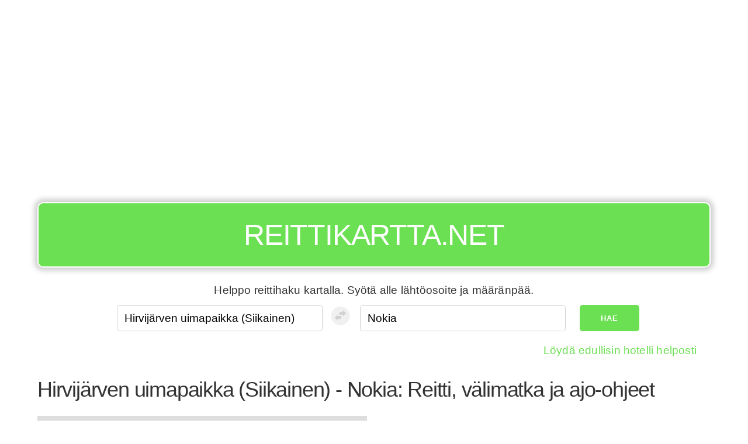

--- FILE ---
content_type: text/html; charset=utf-8
request_url: https://www.google.com/recaptcha/api2/aframe
body_size: 269
content:
<!DOCTYPE HTML><html><head><meta http-equiv="content-type" content="text/html; charset=UTF-8"></head><body><script nonce="Jx21_mGy5kJx8P0CK7eP6A">/** Anti-fraud and anti-abuse applications only. See google.com/recaptcha */ try{var clients={'sodar':'https://pagead2.googlesyndication.com/pagead/sodar?'};window.addEventListener("message",function(a){try{if(a.source===window.parent){var b=JSON.parse(a.data);var c=clients[b['id']];if(c){var d=document.createElement('img');d.src=c+b['params']+'&rc='+(localStorage.getItem("rc::a")?sessionStorage.getItem("rc::b"):"");window.document.body.appendChild(d);sessionStorage.setItem("rc::e",parseInt(sessionStorage.getItem("rc::e")||0)+1);localStorage.setItem("rc::h",'1768474839647');}}}catch(b){}});window.parent.postMessage("_grecaptcha_ready", "*");}catch(b){}</script></body></html>